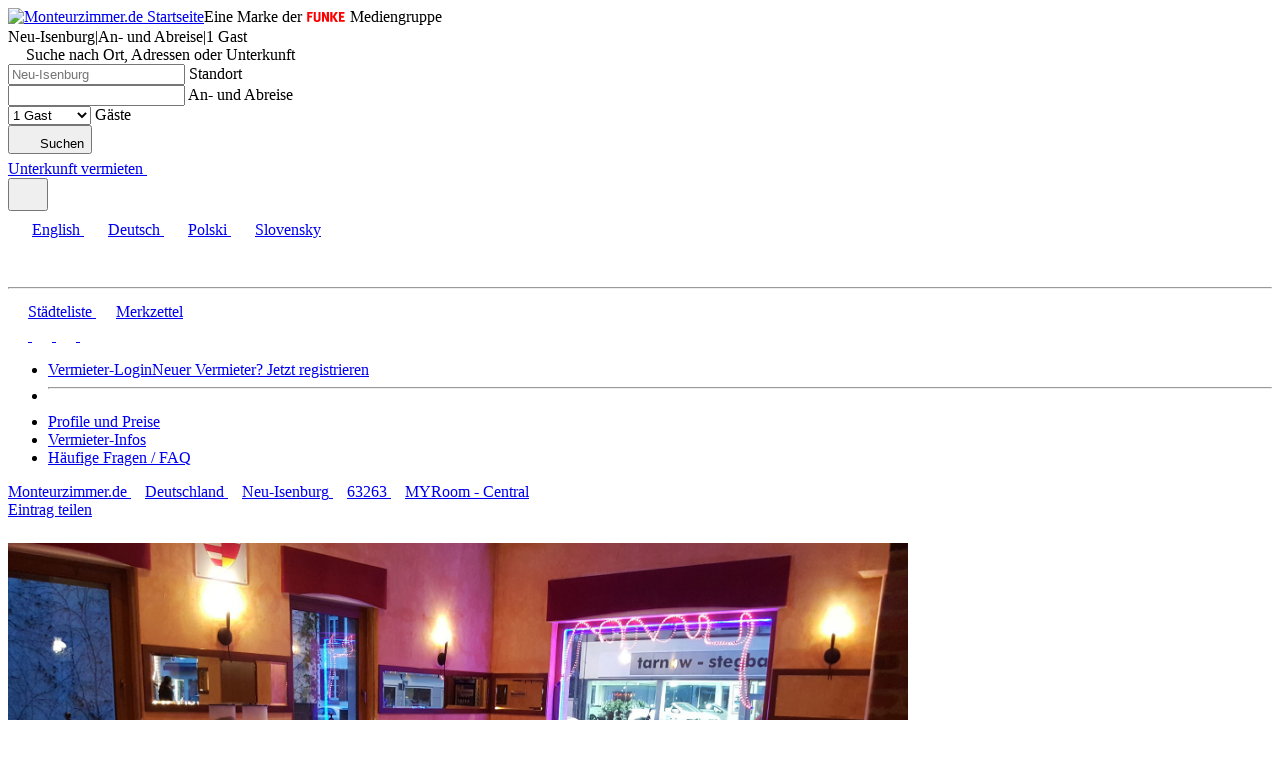

--- FILE ---
content_type: text/html; charset=UTF-8
request_url: https://www.monteurzimmer.de/gaestezimmer/63263-neu-isenburg-vjp4f7tcsm
body_size: 12450
content:
<!DOCTYPE html><html class="no-js" lang="de"><head> <meta charset="utf-8"> <title>MYRoom - Central, Monteurzimmer in Neu isenburg (63263), Frankfurter Str.</title><meta name="description" content="MYRoom - Central auf Monteurzimmer.de. "><link rel="image_src" href="//images.monteurzimmer.de/vjp4f7tcsm/m/af8c1fb3-22a8-4293-8835-af70c67fa127.jpg"><meta property="og:image" content="//images.monteurzimmer.de/vjp4f7tcsm/m/af8c1fb3-22a8-4293-8835-af70c67fa127.jpg"> <link rel="canonical" href="https://www.monteurzimmer.de/gaestezimmer/63263-neu-isenburg-vjp4f7tcsm"> <link rel="alternate" hreflang="x-default" href="https://www.monteurzimmer.de/gaestezimmer/63263-neu-isenburg-vjp4f7tcsm" /> <link rel="alternate" hreflang="en" href="https://www.monteurzimmer.de/en/guestroom/63263-neu-isenburg-vjp4f7tcsm" /> <link rel="alternate" hreflang="de-DE" href="https://www.monteurzimmer.de/gaestezimmer/63263-neu-isenburg-vjp4f7tcsm" /> <link rel="alternate" hreflang="de-AT" href="https://www.monteurzimmer.at/gaestezimmer/63263-neu-isenburg-vjp4f7tcsm" /> <link rel="alternate" hreflang="pl" href="https://www.monteurzimmer.de/pl/pokoje-goscinne/63263-neu-isenburg-vjp4f7tcsm" /> <link rel="alternate" hreflang="sk" href="https://www.monteurzimmer.de/sk/hostovska-izba/63263-neu-isenburg-vjp4f7tcsm" /> <meta name="viewport" content="width=device-width, initial-scale=1.0, minimum-scale=1.0"> <meta name="theme-color" content="#ffc105"> <link rel="manifest" href="/mzde.webmanifest"> <link rel="icon" href="https://cdn.monteurzimmer.de/dist/images/frontend-bundle/meta/logo-mz-square-2x.png" type="image/png"> <link rel="apple-touch-icon" href="https://cdn.monteurzimmer.de/dist/images/frontend-bundle/meta/logo-mz-square-2x.png" type="image/png"> <link rel="stylesheet" href="https://cdn.monteurzimmer.de/dist/mz.css?8634a1ea549fe224" media="screen"> <script> document.getElementsByTagName('html')[0].className = document.getElementsByTagName('html')[0].className.replace(/\bno-js\b/,'js'); var google_maps_key = 'AIzaSyCWl6yX_dxWtjQoIfp00DUxWL1InJMCOAg'; var base_url = ('https://www.monteurzimmer.de'); var image_base_url = '//images.monteurzimmer.de/'; var portal = 'MZ'; var portal_group = 'MZ'; var primary_color = '#ffc105'; var lang = 'de'; var region = 'DE'; var latitude = '51.133481'; var longitude = '10.018343'; var domain_bounds = '58.078412,-12.747216,38.4175913,26.9392924'; var route = '_MZ_rental'; var app_locales = ["en","de","pl","sk"]; var available_languages = ["en","de","pl","sk"]; var hosts = {"DZ":"www.deinzimmer.de","MZ":"www.monteurzimmer.de","MZAT":"www.monteurzimmer.at","PN":"www.pension.de"}; var bot = /bot|headlesschrome|google|bing|baidu|yande|crawl|spider|lighthouse/i.test(navigator.userAgent); var country_specific_hosts = true;</script><noscript> <link rel="stylesheet" href="https://cdn.monteurzimmer.de/dist/noscript.css?69e54caa81736778"></noscript> <script> var hasInteracted = false; window.loadGtm = function() { if (!hasInteracted) { hasInteracted = true; if(typeof bot === 'undefined' || !bot) { dataLayer = []; (function(w,d,s,l,i){ w[l]=w[l]||[];w[l].push({'gtm.start': new Date().getTime(),event:'gtm.js'});var f=d.getElementsByTagName(s)[0], j=d.createElement(s),dl=l!='dataLayer'?'&l='+l:'';j.async=true;j.src= 'https://runforrest.monteurzimmer.de/nnamdnas.js?id='+i+dl;f.parentNode.insertBefore(j,f); })(window,document,'script','dataLayer','GTM-P6T7SN'); } if(window.gaPageView && typeof window.gaPageView === 'function') { window.gaPageView(); } window.removeEventListener('click', window.loadGtm); window.removeEventListener('keydown', window.loadGtm); window.removeEventListener('scroll', window.loadGtm); } }; window.addEventListener('DOMContentLoaded', function() { window.addEventListener('click', window.loadGtm, {once: true}); window.addEventListener('keydown', window.loadGtm, {once: true}); window.addEventListener('scroll', window.loadGtm, {once: true}); }, {once: true});</script> </head><body class="_MZ_rental mz default"> <noscript><iframe src="https://runforrest.monteurzimmer.de/ns.html?id=GTM-P6T7SN"
height="0" width="0" style="display:none;visibility:hidden"></iframe></noscript> <div id="wrp" class=""> <header class="header "><div class="w"><div class="header-container"><div itemscope itemtype="https://schema.org/Organization"><a href="https://www.monteurzimmer.de/" itemprop="url" class="header-mz-logo" title="Monteurzimmer.de Startseite"><img	src="https://cdn.monteurzimmer.de/dist/images/frontend-bundle/icons/logo-mz.svg" height="50" width="205" alt="Monteurzimmer.de Startseite"><meta itemprop="name" content="Monteurzimmer.de"><meta itemprop="url" content="https://www.monteurzimmer.de"></a><span class="block claim">Eine Marke der <img class="align-baseline" width="40" height="10" src="/dist/images/frontend-bundle/icons/funke.svg" alt="Funke" load="lazy"> Mediengruppe</span></div><aside class="search-teaser dropdown"><div class="dropdown-toggle"><span class="params"><span class="location">Neu-Isenburg</span><span class="sep">|</span><span class="dates empty">An- und Abreise</span><span class="sep">|</span><span class="guests">1 Gast</span></span> <svg style="" class="icon edit ms-2" width=16 height=16> <use href="#edit"></use> </svg></div><div class="dropdown-menu overlay-menu overlay-centered"><span class="overlay clicker" data-clicker=".dropdown-toggle.open"></span><div class="search-fields bg white mt-2 maxw-lg center-block"> <span class="clicker pr" data-clicker=".dropdown-toggle.open"> <svg style="" class="icon close ms-1" width="14" height="14"> <use href="#close"></use> </svg></span> <label class="h5 tc mt-0 mb-2 normal locationForm">Suche nach Ort, Adressen oder Unterkunft</label> <form action="/de/search" onkeydown="if(event.key === 'Enter') { event.preventDefault(); }" role="search"> <div class="row gx-2"> <div class="col-12 col-xl-5 order-2 order-xl-0 mt-0 mb-2"> <div id="locationFormSide" class="location-form no-submit" data-label="Standort" data-city="{&quot;type&quot;:&quot;city&quot;,&quot;search&quot;:[&quot;Neu-Isenburg&quot;,&quot;NeuIsenburg&quot;],&quot;id&quot;:&quot;6557756&quot;,&quot;uid&quot;:&quot;city\/6557756&quot;,&quot;feature_code&quot;:&quot;ADM4&quot;,&quot;country_code&quot;:&quot;DE&quot;,&quot;latitude&quot;:50.05,&quot;longitude&quot;:8.7,&quot;location&quot;:&quot;50.05,8.7&quot;,&quot;letter&quot;:&quot;n&quot;,&quot;name&quot;:&quot;Neu-Isenburg&quot;,&quot;names&quot;:[[]],&quot;population&quot;:38532,&quot;state_id&quot;:2905330,&quot;state_name&quot;:&quot;Hessen&quot;,&quot;state_names&quot;:[{&quot;de&quot;:&quot;Hessen&quot;,&quot;sk&quot;:&quot;Hesensko&quot;,&quot;en&quot;:&quot;Hesse&quot;,&quot;pl&quot;:&quot;Hesja&quot;,&quot;nl&quot;:&quot;Hessen&quot;}],&quot;district_id&quot;:3220978,&quot;registration_requirement&quot;:false,&quot;modified&quot;:&quot;2025-07-17T03:03:22.463Z&quot;,&quot;last_publish&quot;:&quot;2025-07-17T03:03:22.463Z&quot;,&quot;_version_&quot;:1837861597310091264,&quot;name_default&quot;:&quot;Neu-Isenburg&quot;,&quot;state_name_default&quot;:&quot;Hesse&quot;,&quot;geo_name_default&quot;:&quot;Neu-Isenburg&quot;,&quot;slug&quot;:&quot;neu-isenburg&quot;}"> <div id="autocompleteSide" class="autocomplete-app"> <div class="mdc-text-field"> <input id="autocompleteInputSide" name="input" tabindex="0" type="search" class="search-query padded" required="required" aria-label="Suche nach Ort, Adressen oder Unterkunft" placeholder="Neu-Isenburg" autocomplete="off"> <label for="autocompleteInputSide" class="mdc-floating-label mdc-floating-label--float-above">Standort</label> </div> </div> </div> </div> <div class="col-12 col-sm-6 col-xl-3 mb-2"> <div class="mdc-text-field text-field on-top"> <span class="caret"></span> <input type="text" id='search_dates' name='booking_dates' autocomplete="off" class="mdc-text-field__input" value=""> <label class="mdc-floating-label mdc-floating-label--float-above" for='search_dates'>An- und Abreise</label> </div> </div> <div class="col-12 col-sm-6 col-xl-3 mb-2"> <div class="mdc-text-field text-field"> <select name="booking_adults" id="search_adults" class="mdc-text-field__input"> <option value="0" selected disabled>Wählen</option> <option value="1" selected>1 Gast</option> <option value="2" >2 Gäste</option> <option value="3" >3 Gäste</option> <option value="4" >4 Gäste</option> <option value="5" >5 Gäste</option> <option value="6" >6 Gäste</option> <option value="7" >7 Gäste</option> <option value="8" >8 Gäste</option> <option value="9" >9 Gäste</option> <option value="10" >10 Gäste</option> <option value="11" >11 Gäste</option> <option value="12" >12 Gäste</option> <option value="13" >13 Gäste</option> <option value="14" >14 Gäste</option> <option value="15" >15 Gäste</option> <option value="16" >16 Gäste</option> <option value="17" >17 Gäste</option> <option value="18" >18 Gäste</option> <option value="19" >19 Gäste</option> <option value="20" >20 Gäste</option> <option value="21">&gt;20 Gäste</option> </select> <label class="mdc-floating-label mdc-floating-label--float-above" for="search_adults">Gäste</label> <span class="caret"></span> </div> </div> <div class="col-12 col-xl-1 order-3 mb-2"> <button class="btn btn--secondary ps-1 pe-1 tc mb-0" type="submit"> <svg style="" class="icon search white m-0 p-0" width=20 height=20> <use href="#search"></use> </svg> <span class="desktop-hidden ib">Suchen</span> </button> </div> </div> </form> </div></div></aside><div class="header-options"><a class="btn btn--secondary btn--sm mobile-hidden utm-rec" href="https://www.monteurzimmer.de/unterkunft-eintragen" title="Unterkunft vermieten">Unterkunft vermieten</a><a class="circle black " href="/merkliste" title="Merkzettel"> <svg style="" class="icon fav " width=20 height=20> <use href="#fav"></use> </svg><span id="bookmarksLength"></span></a><div class="relative dropdown hidden-md-down"><button class="circle dropdown-toggle" aria-label="Language"> <svg style="" class="icon flag-de " width=24 height=24> <use href="#flag-de"></use> </svg></button><div id="lang-options" class="dropdown-menu absolute right shadow shadow--em"><a href="/en"> <svg style="" class="icon flag-en " width=24 height=24> <use href="#flag-en"></use> </svg>English</a><a href="/"> <svg style="" class="icon flag-de " width=24 height=24> <use href="#flag-de"></use> </svg>Deutsch</a><a href="/pl"> <svg style="" class="icon flag-pl " width=24 height=24> <use href="#flag-pl"></use> </svg>Polski</a><a href="/sk"> <svg style="" class="icon flag-sk " width=24 height=24> <use href="#flag-sk"></use> </svg>Slovensky</a></div></div><div id="more-menu" class="dropdown relative wide"><span class="dropdown-toggle pt-0 pb-0" role="button" tabindex="0" aria-label="account_profile.actions.menu"> <svg style="" class="icon arrow-down black mobile-hidden" width=14 height=14> <use href="#arrow-down"></use> </svg> <svg style="" class="icon account black" width=36 height=36> <use href="#account"></use> </svg></span><div class="dropdown-menu absolute right shadow shadow--em"><div class="row clear"><div class="col-12 col-md-6 col-lg-5 border-right border-right--primary border-right--only-desktop order-last order-md-first"><span class="hidden-md-up mb-2"><hr/></span><div class="user nav"><a class="menu-item" href="/deutschland" title="Städteliste"> <svg style="" class="icon cities " width=20 height=20> <use href="#cities"></use> </svg>Städteliste</a><a class="menu-item" href="/merkliste" title="Merkzettel"> <svg style="" class="icon fav " width=20 height=20> <use href="#fav"></use> </svg>Merkzettel<span id="bookmarksLength"></span></a><div id="languages" class="row justify-content-center mt-2 p-2"><a class="col" tabindex="-1" title="English" href="https://www.monteurzimmer.de/en"> <svg style="" class="icon flag-en black circle shadow" width=20 height=20> <use href="#flag-en"></use> </svg></a><a class="col" tabindex="-1" title="Deutsch" href="https://www.monteurzimmer.de/"> <svg style="" class="icon flag-de black circle shadow" width=20 height=20> <use href="#flag-de"></use> </svg></a><a class="col" tabindex="-1" title="Polski" href="https://www.monteurzimmer.de/pl"> <svg style="" class="icon flag-pl black circle shadow" width=20 height=20> <use href="#flag-pl"></use> </svg></a><a class="col" tabindex="-1" title="Slovenský" href="https://www.monteurzimmer.de/sk"> <svg style="" class="icon flag-sk black circle shadow" width=20 height=20> <use href="#flag-sk"></use> </svg></a></div></div></div><div class="col-12 col-md-6 col-lg-7"><ul class=""><li class=""><a tabindex="-1" class="btn btn--primary tc strong block" href="/login" title="Vermieter-Login">Vermieter-Login</a><a tabindex="-1" class="block underline tc no-wrap pt-1 pb-1" href="https://www.monteurzimmer.de/unterkunft-eintragen" title="Unterkunft vermieten"><span class="small">Neuer Vermieter? Jetzt registrieren</span></a></li><li><hr/></li><li><a tabindex="-1" href="https://www.monteurzimmer.de/unterkunft-eintragen#packages" title="Profile und Preise">Profile und Preise</a></li><li class="pt-1"><a tabindex="-1" href="https://www.monteurzimmer.de/artikel/" title="Unterkunft vermieten">Vermieter-Infos</a></li><li class="pt-1"><a tabindex="-1" href="https://www.monteurzimmer.de/vermieter-faq" title="Unterkunft vermieten">Häufige Fragen / FAQ</a></li></ul></div></div></div></div></div></div></div></header> <div id="rental" data-completeness="39" data-id="vjp4f7tcsm" data-version="1854405414638059520"> <div id="stg" data-version="1854405414638059520"> <div class="w xl"> <nav class="tabnav dark ps-2 pe-2" itemscope itemtype="https://schema.org/BreadcrumbList"> <div class="list breadcrumb" itemprop="itemListElement" itemscope itemtype="https://schema.org/ListItem" > <a href="/" title="Monteurzimmer.de" class="item " itemprop="item"> <span itemprop="name">Monteurzimmer.de</span> <meta itemprop="position" content="1"> </a> <span class="sep"> <svg style="" class="icon arrow-right " width=10 height=10> <use href="#arrow-right"></use> </svg> </span> <a href="/deutschland" title="Deutschland" class="item " rel="nofollow" itemprop="item"> <span itemprop="name">Deutschland</span> <meta itemprop="position" content="2"> </a> <span class="sep"> <svg style="" class="icon arrow-right " width=10 height=10> <use href="#arrow-right"></use> </svg> </span> <a href="/unterkunft/neu-isenburg/6557756" title="Neu-Isenburg" class="item " itemprop="item"> <span itemprop="name">Neu-Isenburg</span> <meta itemprop="position" content="3"> </a> <span class="sep"> <svg style="" class="icon arrow-right " width=10 height=10> <use href="#arrow-right"></use> </svg> </span> <a href="/postleitzahl/63263/deutschland" title="63263" class="item " itemprop="item"> <span itemprop="name">63263</span> <meta itemprop="position" content="4"> </a> <span class="sep"> <svg style="" class="icon arrow-right " width=10 height=10> <use href="#arrow-right"></use> </svg> </span> <a href="https://www.monteurzimmer.de/gaestezimmer/63263-neu-isenburg-vjp4f7tcsm" title="MYRoom - Central" class="item active" itemprop="item"> <span itemprop="name">MYRoom - Central</span> <meta itemprop="position" content="5"> </a> <div class="share mt-02" > <a href="mailto:?subject=MYRoom - Central | Monteurzimmer.de&amp;body=https://www.monteurzimmer.de/gaestezimmer/63263-neu-isenburg-vjp4f7tcsm" rel="noopener nofollow" target="_blank" class="add btn ms-0"> Eintrag teilen </a> <!-- Go to www.addthis.com/dashboard to customize your tools --> </div> <div class="bookmarkActions pr white mt-02 " data-current=vjp4f7tcsm> </div> </div> </nav> <div class="sctn white center-block pt-0 pb-0"> <div id="gallery" class="collage popup-thumbnails length6 "> <div class="tc absolute" style="top: 50%; width:100%; margin-top: -20px;"> <svg style="" class="icon loader " width=40 height=40> <use href="#loader"></use> </svg> </div> <div class="slides"> <div class="row g-0 d-flex"> <div class="col-12 col-md-6"> <div class="item " href="//images.monteurzimmer.de/vjp4f7tcsm/xl/af8c1fb3-22a8-4293-8835-af70c67fa127.jpg" data-index="0" data-caption="Bild 1" > <div class="bgi " data-title="" width=900 height=550><picture width=900 height=550><source media="(min-width: 1024px)" srcset="//images.monteurzimmer.de/vjp4f7tcsm/l/af8c1fb3-22a8-4293-8835-af70c67fa127.webp 1x, //images.monteurzimmer.de/vjp4f7tcsm/xl/af8c1fb3-22a8-4293-8835-af70c67fa127.webp 2x" type="image/webp"><source media="(min-width: 1024px)" srcset="//images.monteurzimmer.de/vjp4f7tcsm/l/af8c1fb3-22a8-4293-8835-af70c67fa127.jpg 1x, //images.monteurzimmer.de/vjp4f7tcsm/xl/af8c1fb3-22a8-4293-8835-af70c67fa127.jpg 2x"><source srcset="//images.monteurzimmer.de/vjp4f7tcsm/l/af8c1fb3-22a8-4293-8835-af70c67fa127.webp" type="image/webp"><img width=900 height=550 src="//images.monteurzimmer.de/vjp4f7tcsm/l/af8c1fb3-22a8-4293-8835-af70c67fa127.jpg" class="" alt="Bild 1" title="Bild 1"></picture></div> </div> </div> <div class="col-12 col-md-6 hidden-md-down"> <div class="row g-0"> <div class="col-12"> <div class="row g-0 d-flex"> <div class="col-12 col-md-6 "> <div class="item " href="//images.monteurzimmer.de/vjp4f7tcsm/xl/3cfe7024-fac8-4938-9ac9-5a3860d5e490.jpg" data-index="1" data-caption="Bild 2" > <div class="bgi half" data-title="" width=450 height=275><picture width=450 height=275><source media="(min-width: 1024px)" srcset="//images.monteurzimmer.de/vjp4f7tcsm/l/3cfe7024-fac8-4938-9ac9-5a3860d5e490.webp 1x, //images.monteurzimmer.de/vjp4f7tcsm/l/3cfe7024-fac8-4938-9ac9-5a3860d5e490.webp 2x" type="image/webp"><source media="(min-width: 1024px)" srcset="//images.monteurzimmer.de/vjp4f7tcsm/l/3cfe7024-fac8-4938-9ac9-5a3860d5e490.jpg 1x, //images.monteurzimmer.de/vjp4f7tcsm/l/3cfe7024-fac8-4938-9ac9-5a3860d5e490.jpg 2x"><source srcset="//images.monteurzimmer.de/vjp4f7tcsm/l/3cfe7024-fac8-4938-9ac9-5a3860d5e490.webp" type="image/webp"><img width=450 height=275 src="//images.monteurzimmer.de/vjp4f7tcsm/l/3cfe7024-fac8-4938-9ac9-5a3860d5e490.jpg" class="" alt="Bild 2" title="Bild 2"></picture></div> </div> </div> <div class="col-12 col-md-6 "> <div class="item " href="//images.monteurzimmer.de/vjp4f7tcsm/xl/41f39f07-1225-4c48-8d20-73f7f6a6e20b.jpg" data-index="2" data-caption="Bild 3" > <div class="bgi half" data-title="" width=450 height=275><picture width=450 height=275><source media="(min-width: 1024px)" srcset="//images.monteurzimmer.de/vjp4f7tcsm/l/41f39f07-1225-4c48-8d20-73f7f6a6e20b.webp 1x, //images.monteurzimmer.de/vjp4f7tcsm/l/41f39f07-1225-4c48-8d20-73f7f6a6e20b.webp 2x" type="image/webp"><source media="(min-width: 1024px)" srcset="//images.monteurzimmer.de/vjp4f7tcsm/l/41f39f07-1225-4c48-8d20-73f7f6a6e20b.jpg 1x, //images.monteurzimmer.de/vjp4f7tcsm/l/41f39f07-1225-4c48-8d20-73f7f6a6e20b.jpg 2x"><source srcset="//images.monteurzimmer.de/vjp4f7tcsm/l/41f39f07-1225-4c48-8d20-73f7f6a6e20b.webp" type="image/webp"><img width=450 height=275 src="//images.monteurzimmer.de/vjp4f7tcsm/l/41f39f07-1225-4c48-8d20-73f7f6a6e20b.jpg" class="" alt="Bild 3" title="Bild 3"></picture></div> </div> </div> </div> </div> <div class="col-12"> <div class="row g-0 d-flex"> <div class="col-12 col-md-6 hidden-lg-down"> <div class="item " href="//images.monteurzimmer.de/vjp4f7tcsm/xl/76e5cf78-f1f8-40f1-9a45-d92067fe83d8.jpg" data-index="3" data-caption="Bild 4" > <div class="bgi half" data-title="" width=450 height=275><picture width=450 height=275><source media="(min-width: 1024px)" srcset="//images.monteurzimmer.de/vjp4f7tcsm/l/76e5cf78-f1f8-40f1-9a45-d92067fe83d8.webp 1x, //images.monteurzimmer.de/vjp4f7tcsm/l/76e5cf78-f1f8-40f1-9a45-d92067fe83d8.webp 2x" type="image/webp"><source media="(min-width: 1024px)" srcset="//images.monteurzimmer.de/vjp4f7tcsm/l/76e5cf78-f1f8-40f1-9a45-d92067fe83d8.jpg 1x, //images.monteurzimmer.de/vjp4f7tcsm/l/76e5cf78-f1f8-40f1-9a45-d92067fe83d8.jpg 2x"><source srcset="//images.monteurzimmer.de/vjp4f7tcsm/l/76e5cf78-f1f8-40f1-9a45-d92067fe83d8.webp" type="image/webp"><img width=450 height=275 src="//images.monteurzimmer.de/vjp4f7tcsm/l/76e5cf78-f1f8-40f1-9a45-d92067fe83d8.jpg" class="" alt="Bild 4" title="Bild 4"></picture></div> </div> </div> <div class="col-12 col-md-6 hidden-lg-down"> <div class="item " href="//images.monteurzimmer.de/vjp4f7tcsm/xl/c42dcaa4-e4e7-493d-9a43-87ef0b1e9de4.jpg" data-index="4" data-caption="Bild 5" > <div class="bgi half" data-title="" width=450 height=275><picture width=450 height=275><source media="(min-width: 1024px)" srcset="//images.monteurzimmer.de/vjp4f7tcsm/l/c42dcaa4-e4e7-493d-9a43-87ef0b1e9de4.webp 1x, //images.monteurzimmer.de/vjp4f7tcsm/l/c42dcaa4-e4e7-493d-9a43-87ef0b1e9de4.webp 2x" type="image/webp"><source media="(min-width: 1024px)" srcset="//images.monteurzimmer.de/vjp4f7tcsm/l/c42dcaa4-e4e7-493d-9a43-87ef0b1e9de4.jpg 1x, //images.monteurzimmer.de/vjp4f7tcsm/l/c42dcaa4-e4e7-493d-9a43-87ef0b1e9de4.jpg 2x"><source srcset="//images.monteurzimmer.de/vjp4f7tcsm/l/c42dcaa4-e4e7-493d-9a43-87ef0b1e9de4.webp" type="image/webp"><img width=450 height=275 src="//images.monteurzimmer.de/vjp4f7tcsm/l/c42dcaa4-e4e7-493d-9a43-87ef0b1e9de4.jpg" class="" alt="Bild 5" title="Bild 5"></picture></div> </div> </div> </div> </div> </div> </div> </div> </div> </div> <div class="booking-action absolute top right pe-2 pt-2 z-1"><a href="#prices" class="btn btn--secondary scroller" data-scroller="#prices">Unverbindlich anfragen</a></div> </div> </div></div><aside id="affixNav" class="affix nav scroll-binded-navi"> <div class="w cl"> <a href="https://www.monteurzimmer.de" class="MZ start" title="Startseite"> <svg style="" class="icon logo-mz black" width=205 height=50> <use href="#logo-mz"></use> </svg> </a> <nav class="links"> <a href="#prices" class="btn btn--secondary btn--sm scroller" data-scroller="#prices">Unverbindlich anfragen</a> </nav> </div></aside> <div class="sctn white neg-margin-top-xl"> <div class="w xl"> <article class="sctn white pd pt-2"> <nav class="navigation" data-current="vjp4f7tcsm" back="/unterkunft/neu-isenburg/6557756"> <div class="left-side"> <a href="/unterkunft/neu-isenburg/6557756" class="link default nav"> <svg style="" class="icon arrow-left " width=10 height=10> <use href="#arrow-left"></use> </svg> <svg style="" class="icon cities desktop-hidden ib" width=10 height=10> <use href="#cities"></use> </svg> <span class="text"> <span>Zurück zur </span>Übersicht </span> </a> </div> </nav> <div class="w"> <h1 class="h2 normal black tc p-0 mt-1 mb-2">MYRoom - Central <span class="h6 block gray m-0 p-0">63263 Neu isenburg</span></h1> <div class="row"> <div class="col-12 col-lg-3 order-3 order-lg-0"> <div id="thumbnails" class="thumbnails popup-images mobile-hidden length6 mobile-hidden" > <div class="item " href="//images.monteurzimmer.de/vjp4f7tcsm/xl/af8c1fb3-22a8-4293-8835-af70c67fa127.jpg" data-index="0" data-caption="" > <div class="bgi " data-title="" width=100 height=100><picture width=100 height=100><source media="(min-width: 1024px)" srcset="//images.monteurzimmer.de/vjp4f7tcsm/s/af8c1fb3-22a8-4293-8835-af70c67fa127.webp 1x, //images.monteurzimmer.de/vjp4f7tcsm/m/af8c1fb3-22a8-4293-8835-af70c67fa127.webp 2x" type="image/webp"><source media="(min-width: 1024px)" srcset="//images.monteurzimmer.de/vjp4f7tcsm/s/af8c1fb3-22a8-4293-8835-af70c67fa127.jpg 1x, //images.monteurzimmer.de/vjp4f7tcsm/m/af8c1fb3-22a8-4293-8835-af70c67fa127.jpg 2x"><source srcset="//images.monteurzimmer.de/vjp4f7tcsm/s/af8c1fb3-22a8-4293-8835-af70c67fa127.webp" type="image/webp"><img width=100 height=100 src="//images.monteurzimmer.de/vjp4f7tcsm/s/af8c1fb3-22a8-4293-8835-af70c67fa127.jpg" class="" alt="MYRoom - Central Bild 1" title="MYRoom - Central Bild 1" loading="lazy"></picture></div> </div> <div class="item " href="//images.monteurzimmer.de/vjp4f7tcsm/xl/3cfe7024-fac8-4938-9ac9-5a3860d5e490.jpg" data-index="1" data-caption="" > <div class="bgi " data-title="" width=100 height=100><picture width=100 height=100><source media="(min-width: 1024px)" srcset="//images.monteurzimmer.de/vjp4f7tcsm/s/3cfe7024-fac8-4938-9ac9-5a3860d5e490.webp 1x, //images.monteurzimmer.de/vjp4f7tcsm/m/3cfe7024-fac8-4938-9ac9-5a3860d5e490.webp 2x" type="image/webp"><source media="(min-width: 1024px)" srcset="//images.monteurzimmer.de/vjp4f7tcsm/s/3cfe7024-fac8-4938-9ac9-5a3860d5e490.jpg 1x, //images.monteurzimmer.de/vjp4f7tcsm/m/3cfe7024-fac8-4938-9ac9-5a3860d5e490.jpg 2x"><source srcset="//images.monteurzimmer.de/vjp4f7tcsm/s/3cfe7024-fac8-4938-9ac9-5a3860d5e490.webp" type="image/webp"><img width=100 height=100 src="//images.monteurzimmer.de/vjp4f7tcsm/s/3cfe7024-fac8-4938-9ac9-5a3860d5e490.jpg" class="" alt="MYRoom - Central Bild 2" title="MYRoom - Central Bild 2" loading="lazy"></picture></div> </div> <div class="item " href="//images.monteurzimmer.de/vjp4f7tcsm/xl/41f39f07-1225-4c48-8d20-73f7f6a6e20b.jpg" data-index="2" data-caption="" > <div class="bgi " data-title="" width=100 height=100><picture width=100 height=100><source media="(min-width: 1024px)" srcset="//images.monteurzimmer.de/vjp4f7tcsm/s/41f39f07-1225-4c48-8d20-73f7f6a6e20b.webp 1x, //images.monteurzimmer.de/vjp4f7tcsm/m/41f39f07-1225-4c48-8d20-73f7f6a6e20b.webp 2x" type="image/webp"><source media="(min-width: 1024px)" srcset="//images.monteurzimmer.de/vjp4f7tcsm/s/41f39f07-1225-4c48-8d20-73f7f6a6e20b.jpg 1x, //images.monteurzimmer.de/vjp4f7tcsm/m/41f39f07-1225-4c48-8d20-73f7f6a6e20b.jpg 2x"><source srcset="//images.monteurzimmer.de/vjp4f7tcsm/s/41f39f07-1225-4c48-8d20-73f7f6a6e20b.webp" type="image/webp"><img width=100 height=100 src="//images.monteurzimmer.de/vjp4f7tcsm/s/41f39f07-1225-4c48-8d20-73f7f6a6e20b.jpg" class="" alt="MYRoom - Central Bild 3" title="MYRoom - Central Bild 3" loading="lazy"></picture></div> </div> <div class="item " href="//images.monteurzimmer.de/vjp4f7tcsm/xl/76e5cf78-f1f8-40f1-9a45-d92067fe83d8.jpg" data-index="3" data-caption="" > <div class="bgi " data-title="" width=100 height=100><picture width=100 height=100><source media="(min-width: 1024px)" srcset="//images.monteurzimmer.de/vjp4f7tcsm/s/76e5cf78-f1f8-40f1-9a45-d92067fe83d8.webp 1x, //images.monteurzimmer.de/vjp4f7tcsm/m/76e5cf78-f1f8-40f1-9a45-d92067fe83d8.webp 2x" type="image/webp"><source media="(min-width: 1024px)" srcset="//images.monteurzimmer.de/vjp4f7tcsm/s/76e5cf78-f1f8-40f1-9a45-d92067fe83d8.jpg 1x, //images.monteurzimmer.de/vjp4f7tcsm/m/76e5cf78-f1f8-40f1-9a45-d92067fe83d8.jpg 2x"><source srcset="//images.monteurzimmer.de/vjp4f7tcsm/s/76e5cf78-f1f8-40f1-9a45-d92067fe83d8.webp" type="image/webp"><img width=100 height=100 src="//images.monteurzimmer.de/vjp4f7tcsm/s/76e5cf78-f1f8-40f1-9a45-d92067fe83d8.jpg" class="" alt="MYRoom - Central Bild 4" title="MYRoom - Central Bild 4" loading="lazy"></picture></div> </div> <div class="item " href="//images.monteurzimmer.de/vjp4f7tcsm/xl/c42dcaa4-e4e7-493d-9a43-87ef0b1e9de4.jpg" data-index="4" data-caption="" > <div class="bgi " data-title="" width=100 height=100><picture width=100 height=100><source media="(min-width: 1024px)" srcset="//images.monteurzimmer.de/vjp4f7tcsm/s/c42dcaa4-e4e7-493d-9a43-87ef0b1e9de4.webp 1x, //images.monteurzimmer.de/vjp4f7tcsm/m/c42dcaa4-e4e7-493d-9a43-87ef0b1e9de4.webp 2x" type="image/webp"><source media="(min-width: 1024px)" srcset="//images.monteurzimmer.de/vjp4f7tcsm/s/c42dcaa4-e4e7-493d-9a43-87ef0b1e9de4.jpg 1x, //images.monteurzimmer.de/vjp4f7tcsm/m/c42dcaa4-e4e7-493d-9a43-87ef0b1e9de4.jpg 2x"><source srcset="//images.monteurzimmer.de/vjp4f7tcsm/s/c42dcaa4-e4e7-493d-9a43-87ef0b1e9de4.webp" type="image/webp"><img width=100 height=100 src="//images.monteurzimmer.de/vjp4f7tcsm/s/c42dcaa4-e4e7-493d-9a43-87ef0b1e9de4.jpg" class="" alt="MYRoom - Central Bild 5" title="MYRoom - Central Bild 5" loading="lazy"></picture></div> </div> <div class="item " href="//images.monteurzimmer.de/vjp4f7tcsm/xl/fb627537-d574-452e-8961-856cfe9fb06d.jpg" data-index="5" data-caption="" > <div class="bgi " data-title="" width=100 height=100><picture width=100 height=100><source media="(min-width: 1024px)" srcset="//images.monteurzimmer.de/vjp4f7tcsm/s/fb627537-d574-452e-8961-856cfe9fb06d.webp 1x, //images.monteurzimmer.de/vjp4f7tcsm/m/fb627537-d574-452e-8961-856cfe9fb06d.webp 2x" type="image/webp"><source media="(min-width: 1024px)" srcset="//images.monteurzimmer.de/vjp4f7tcsm/s/fb627537-d574-452e-8961-856cfe9fb06d.jpg 1x, //images.monteurzimmer.de/vjp4f7tcsm/m/fb627537-d574-452e-8961-856cfe9fb06d.jpg 2x"><source srcset="//images.monteurzimmer.de/vjp4f7tcsm/s/fb627537-d574-452e-8961-856cfe9fb06d.webp" type="image/webp"><img width=100 height=100 src="//images.monteurzimmer.de/vjp4f7tcsm/s/fb627537-d574-452e-8961-856cfe9fb06d.jpg" class="" alt="MYRoom - Central Bild 6" title="MYRoom - Central Bild 6" loading="lazy"></picture></div> </div> </div> <div id="contactInfo"><h2 class="h4 normal mb-0 pt-1 pb-2">Adresse	&amp;	Kontakt</h2><p><strong>Herr Demir</strong><br/><span>Telefon:<a href="tel:+49610222533" class="link" target="_blank" rel="noopener noreferrer">+49610222533</a></span><br><span>Handy:<a href="tel:+491776396719" class="link" target="_blank" rel="noopener noreferrer">+491776396719</a></span><br></p><p> <span>MYRoom - Central</span> <br/> <span> <span class="street-address">Frankfurter Str. 11</span> <br> <span class="postal-code">63263</span> <span class="locality">Neu isenburg, Deutschland </span> <br> </span> <a href="https://www.google.com/maps/place/50.0575479,8.6949279" id="showProfileMap" class="scroller load-map link" data-scroller="#profileMap" data-offset="140" target="_blank">Auf Karte anzeigen</a> <br> </p><div id="directions"><h3 class="h4 mb-0">Anfahrt</h3><p><span>Zentral gelegen. 10 Minuten ab Neu-Isenburg zum Flughafen , Dreieich, Langen , Offenbach , Darmstadt und Frankfurt.</span></p><a class="brokenMapLink link block" href="https://maps.google.com?saddr=Current+Location&amp;daddr=50.0575479,8.6949279" target="_blank" rel="noopener nofollow">Routenplaner</a></div></div> </div> <div class="col-12 col-lg-6 order-0 order-lg-1"> <main> <div id="description"><h3 class="h4 normal black desktop-hidden pt-0">Beschreibung</h3><div class="text">Wir sind in Neu-Isenburg, Frankfurt am Main, Mainz, Wiesbaden, Rüsselsheim, Darmstadt, Langen und Dreieich für Sie vertretten! <br /><br />Unterkünfte mit Gemeinschaftsküche mit allen benötigten Geräten<br />Internetanschluss und Parkplätze sind in allen unserer Wohneinrichtungen kostenfrei vorhanden ! <br /><br />Einzelzimmer mit eigenem Bad bieten wir Ihnen beispielsweise schon ab 750,-€ an. <br />Selbstversträndlich haben wir auch Doppelbettzimmer, Dreibett - Vierbettzimmer oder ganze Apartments.</div></div> <div id="prices" class="mb-4 mt-2"> <div class="row g-0 align-baseline"> <div class="col"> <h3 class="h4 normal mb-1 mt-3 black p-0">Zimmer und Betten</h3> </div> <div class="col"> <div class="filters pr"> <div class="lg-pr ib maxw-135 mdc-text-field select-field mdc-ripple-upgraded"> <span class="caret"></span> <select id="filter-field" class="mdc-text-field__input transparent small" data-field="category"> <option selected value="">Filtern nach Art</option> <option value="SINGLE">Einzelzimmer</option> <option value="DOUBLE">Doppelzimmer</option> <option value="SHARED">Mehrbettzimmer</option> <option value="APARTMENT">Ganze Unterkünfte</option> </select> </div> </div> </div> </div> <div class="mt-4"> <div id="units" class="price-list-toggler"> <div class="unit-SINGLE bordered radius row row-cols-1 row-cols-md-2 row-cols-lg-1 row-cols-xl-2 gx-4" title="Einzelzimmer" data-category="#SINGLE#" > <div class="col mb-2"> <h3 class="text strong h4 pt-0"> 5 Einzelzimmer für eine Person </h3> <p class="p-0 small"> <span class="ib normal">Max. Gäste: 1 </span><br> <span class="ib normal">Anzahl der Zimmer: 5 </span> </p> </div> <div class="col tr"> <p> <em class="strong h5 ib p-0">35,00 €</em> <br> <span class="text small"> <span class="d-flex justify-content-end gap-1"> <span> Durchschnitt pro Nacht &amp; Zimmer </span> <span class="tooltip flex-shrink-0"> <svg style="" class="icon info tooltip__trigger" width=15 height=15> <use href="#info"></use> </svg> <span class="tooltip__content tooltip__content--left minw-300"> Der Durchschnitt gibt die übliche Kosten pro Nacht inkl. Steuern unabhängig vom Reisezeitraum. Den Gesamtpreis inkl. aller Steuern und Gebühren zeigen wir nach Auswahl des Reisezeitraums. </span> </span> </span> <span>entspricht 35,00 € p.P. bei Vollbelegung</span> </span> </p> </div> <div class="col"> </div> <div class="col tr d-flex flex-column justify-content-between gap-2"> <div> </div> <div class="d-flex flex-column gap-2"> <form class="bookingFormTeaser mb-1" id="bookingFormUnit4612" method="get" action="/de/booking-request/vjp4f7tcsm?booking_dates=&booking_adults=1&rental_unit_id=4612"> <button class="btn submit btn--secondary btn--sm popup-booking w-100" data-url="/de/booking-request/vjp4f7tcsm" href="/de/booking-request/vjp4f7tcsm?booking_dates=&booking_adults=1&booking_children=0&rental_unit_id=4612"> Unverbindlich anfragen </button> </form> </div> </div> </div> <div class="unit-DOUBLE bordered radius row row-cols-1 row-cols-md-2 row-cols-lg-1 row-cols-xl-2 gx-4" title="Doppelzimmer" data-category="#DOUBLE#" > <div class="col mb-2"> <h3 class="text strong h4 pt-0"> 5 Doppelzimmer für jeweils 2 Personen </h3> <p class="p-0 small"> <span class="ib normal">Max. Gäste: 2 </span><br> <span class="ib normal">Anzahl der Zimmer: 5 </span> </p> </div> <div class="col tr"> <p> <em class="strong h5 ib p-0">50,00 €</em> <br> <span class="text small"> <span class="d-flex justify-content-end gap-1"> <span> Durchschnitt pro Nacht &amp; Zimmer </span> <span class="tooltip flex-shrink-0"> <svg style="" class="icon info tooltip__trigger" width=15 height=15> <use href="#info"></use> </svg> <span class="tooltip__content tooltip__content--left minw-300"> Der Durchschnitt gibt die übliche Kosten pro Nacht inkl. Steuern unabhängig vom Reisezeitraum. Den Gesamtpreis inkl. aller Steuern und Gebühren zeigen wir nach Auswahl des Reisezeitraums. </span> </span> </span> <span>entspricht 25,00 € p.P. bei Vollbelegung</span> </span> </p> </div> <div class="col"> </div> <div class="col tr d-flex flex-column justify-content-between gap-2"> <div> </div> <div class="d-flex flex-column gap-2"> <form class="bookingFormTeaser mb-1" id="bookingFormUnit21795" method="get" action="/de/booking-request/vjp4f7tcsm?booking_dates=&booking_adults=1&rental_unit_id=21795"> <button class="btn submit btn--secondary btn--sm popup-booking w-100" data-url="/de/booking-request/vjp4f7tcsm" href="/de/booking-request/vjp4f7tcsm?booking_dates=&booking_adults=1&booking_children=0&rental_unit_id=21795"> Unverbindlich anfragen </button> </form> </div> </div> </div> <div class="unit-SHARED bordered radius row row-cols-1 row-cols-md-2 row-cols-lg-1 row-cols-xl-2 gx-4" title="Mehrbettzimmer" data-category="#SHARED#" > <div class="col mb-2"> <h3 class="text strong h4 pt-0"> 3 Mehrbettzimmer für jeweils 3 Personen </h3> <p class="p-0 small"> <span class="ib normal">Max. Gäste: 3 </span><br> <span class="ib normal">Anzahl der Zimmer: 3 </span> </p> </div> <div class="col tr"> <p> <em class="strong h5 ib p-0">60,00 €</em> <br> <span class="text small"> <span class="d-flex justify-content-end gap-1"> <span> Durchschnitt pro Nacht &amp; Zimmer </span> <span class="tooltip flex-shrink-0"> <svg style="" class="icon info tooltip__trigger" width=15 height=15> <use href="#info"></use> </svg> <span class="tooltip__content tooltip__content--left minw-300"> Der Durchschnitt gibt die übliche Kosten pro Nacht inkl. Steuern unabhängig vom Reisezeitraum. Den Gesamtpreis inkl. aller Steuern und Gebühren zeigen wir nach Auswahl des Reisezeitraums. </span> </span> </span> <span>entspricht 20,00 € p.P. bei Vollbelegung</span> </span> </p> </div> <div class="col"> </div> <div class="col tr d-flex flex-column justify-content-between gap-2"> <div> </div> <div class="d-flex flex-column gap-2"> <form class="bookingFormTeaser mb-1" id="bookingFormUnit36334" method="get" action="/de/booking-request/vjp4f7tcsm?booking_dates=&booking_adults=1&rental_unit_id=36334"> <button class="btn submit btn--secondary btn--sm popup-booking w-100" data-url="/de/booking-request/vjp4f7tcsm" href="/de/booking-request/vjp4f7tcsm?booking_dates=&booking_adults=1&booking_children=0&rental_unit_id=36334"> Unverbindlich anfragen </button> </form> </div> </div> </div> <div class="unit-APARTMENT bordered radius row row-cols-1 row-cols-md-2 row-cols-lg-1 row-cols-xl-2 gx-4" title="Ganze Unterkunft" data-category="#APARTMENT#" > <div class="col mb-2"> <h3 class="text strong h4 pt-0"> Ganze Unterkunft für 5 Personen </h3> <p class="p-0 small"> <span class="ib normal">Max. Gäste: 5 </span><br> <span class="ib normal">Anzahl der Unterkünfte: 1 </span> </p> </div> <div class="col tr"> <p> <em class="strong h5 ib p-0">75,00 €</em> <br> <span class="text small"> <span class="d-flex justify-content-end gap-1"> <span> Durchschnitt pro Nacht &amp; Unterkunft </span> <span class="tooltip flex-shrink-0"> <svg style="" class="icon info tooltip__trigger" width=15 height=15> <use href="#info"></use> </svg> <span class="tooltip__content tooltip__content--left minw-300"> Der Durchschnitt gibt die übliche Kosten pro Nacht inkl. Steuern unabhängig vom Reisezeitraum. Den Gesamtpreis inkl. aller Steuern und Gebühren zeigen wir nach Auswahl des Reisezeitraums. </span> </span> </span> <span>entspricht 15,00 € p.P. bei Vollbelegung</span> </span> </p> </div> <div class="col"> </div> <div class="col tr d-flex flex-column justify-content-between gap-2"> <div> </div> <div class="d-flex flex-column gap-2"> <form class="bookingFormTeaser mb-1" id="bookingFormUnit53879" method="get" action="/de/booking-request/vjp4f7tcsm?booking_dates=&booking_adults=1&rental_unit_id=53879"> <button class="btn submit btn--secondary btn--sm popup-booking w-100" data-url="/de/booking-request/vjp4f7tcsm" href="/de/booking-request/vjp4f7tcsm?booking_dates=&booking_adults=1&booking_children=0&rental_unit_id=53879"> Unverbindlich anfragen </button> </form> </div> </div> </div> </div><script src="https://calendar.monteurzimmer.de/web-components.js" type="module"></script> </div> <div id="price_notice"> <h4 class="h5 normal black">Zusätzliche Preisinformationen</h3> <p class="text"> Je länger Sie buchen, desto höher ist der Rabatt !! </p> </div> <h4 class="h5 normal mb-2 black"> Umgebungsinformationen </h4> <div id="pois" data-longitude=8.6949279 data-latitude=50.0575479 > <div class="row row-cols-1 row-cols-sm-2 row-cols-md-3 row-cols-lg-1 row-cols-xl-2 gx-5 gy-3"> <div class="col text" data-type=public_transport> <h5 class="h6 normal black pt-0"> <svg style="" class="icon bus me-1" width=20 height=20> <use href="#bus"></use> </svg> ÖPNV </h5> <div class="placeholder-glow"> <div class="poi-info"> <span class="placeholder col-4"></span> <span class="placeholder col-7"></span> </div> <div class="poi-info"> <span class="placeholder col-8"></span> </div> </div> </div> <div class="col text" data-type=restaurant> <h5 class="h6 normal black pt-0"> <svg style="" class="icon restaurant me-1" width=20 height=20> <use href="#restaurant"></use> </svg> Restaurant </h5> <div class="placeholder-glow"> <div class="poi-info"> <span class="placeholder col-4"></span> <span class="placeholder col-7"></span> </div> <div class="poi-info"> <span class="placeholder col-8"></span> </div> </div> </div> <div class="col text" data-type=supermarket> <h5 class="h6 normal black pt-0"> <svg style="" class="icon shopping me-1" width=20 height=20> <use href="#shopping"></use> </svg> Einkaufsmöglichkeit </h5> <div class="placeholder-glow"> <div class="poi-info"> <span class="placeholder col-4"></span> <span class="placeholder col-7"></span> </div> <div class="poi-info"> <span class="placeholder col-8"></span> </div> </div> </div> <div class="col text" data-type=gas_station> <h5 class="h6 normal black pt-0"> <svg style="" class="icon gas_station me-1" width=20 height=20> <use href="#gas_station"></use> </svg> Tankstelle </h5> <div class="placeholder-glow"> <div class="poi-info"> <span class="placeholder col-4"></span> <span class="placeholder col-7"></span> </div> <div class="poi-info"> <span class="placeholder col-8"></span> </div> </div> </div> <div class="col text" data-type=charging_station> <h5 class="h6 normal black pt-0"> <svg style="" class="icon charging_station me-1" width=20 height=20> <use href="#charging_station"></use> </svg> Ladesäule </h5> <div class="placeholder-glow"> <div class="poi-info"> <span class="placeholder col-4"></span> <span class="placeholder col-7"></span> </div> <div class="poi-info"> <span class="placeholder col-8"></span> </div> </div> </div> <div class="col text" data-type=parking_lot> <h5 class="h6 normal black pt-0"> <svg style="" class="icon parking_small me-1" width=20 height=20> <use href="#parking_small"></use> </svg> Parkplatz </h5> <div class="placeholder-glow"> <div class="poi-info"> <span class="placeholder col-4"></span> <span class="placeholder col-7"></span> </div> <div class="poi-info"> <span class="placeholder col-8"></span> </div> </div> </div> </div> </div> </div> <div id="created"> &mdash; <p class="small italic mt-2"> Diese Unterkunft begrüßt seit dem 18.07.2016 Mieter auf Monteurzimmer.de. </p> </div> <div class="my-3 small"> <a rel="nofollow" class="block w-100 submit popup-dsa underline" data-url="/de/dsa-report/vjp4f7tcsm" href="/de/dsa-report/vjp4f7tcsm?d="> Verstoß dieses Eintrags melden <svg style="" class="icon report_flag " width=12 height=12> <use href="#report_flag"></use> </svg> </a> </div> </main> </div> <div class="col-12 col-lg-3 order-1 order-lg-2"> <div class="actionBox"> <div class="tc"> </div> <div><div id="booking-calculation-hint"><p class="text small d-flex gap-1"> <svg style="" class="icon info black flex-shrink-0" width=15 height=15> <use href="#info"></use> </svg>Geben Sie einen Zeitraum ein, um den Gesamtpreis anzuzeigen.</p></div><form id="bookingForm" class="bookingFormTeaser" method="get" action="/de/booking-request/vjp4f7tcsm" data-rental_units="[{&quot;id&quot;:&quot;4612&quot;,&quot;capacity_max&quot;:5,&quot;period_min&quot;:1},{&quot;id&quot;:&quot;21795&quot;,&quot;capacity_max&quot;:10,&quot;period_min&quot;:1},{&quot;id&quot;:&quot;36334&quot;,&quot;capacity_max&quot;:9,&quot;period_min&quot;:1},{&quot;id&quot;:&quot;53879&quot;,&quot;capacity_max&quot;:5,&quot;period_min&quot;:1}]"><div class="row g-1"><div class="col-12 "><div class="mdc-text-field"><span class="caret"></span><select name="rental_unit_id" id="rental_unit_id" class="mdc-text-field__input transparent"><option value="4612" selected> Einzelzimmer für eine Person </option><option value="21795" > Doppelzimmer für jeweils 2 Personen </option><option value="36334" > Mehrbettzimmer für jeweils 3 Personen </option><option value="53879" > Ganze Unterkunft für 5 Personen </option></select><label class="mdc-floating-label mdc-floating-label--float-above" for='rental_unit_id'>Zimmeroption</label></div></div><div class="col-12"><div class="mdc-text-field text-field"><span class="caret"></span><select	name="booking_adults" id="booking_adults" class="mdc-text-field__input transparent do-not-prefill"><option value="1" selected>1 Erwachsener</option><option value="2" >2 Erwachsene</option><option value="3" >3 Erwachsene</option><option value="4" >4 Erwachsene</option><option value="5" >5 Erwachsene</option></select><label class="mdc-floating-label mdc-floating-label--float-above" for="booking_adults">Erwachsene</label></div></div><div class="col-12"><div class="mdc-text-field"><span class="caret"></span><input type="text" id='booking_dates' name='booking_dates' autocomplete="off" class="mdc-text-field__input transparent " value="" ><label class="mdc-floating-label mdc-floating-label--float-above" for='booking_dates'>An- und Abreise</label></div></div><p id="booking-period-min" class="col-12 small gray pb-0"></p><div class="col-12"><button rel="nofollow" class="btn btn--secondary btn-sm block w-100 submit popup-booking" data-url="/de/booking-request/vjp4f7tcsm" href="/de/booking-request/vjp4f7tcsm?booking_dates=&booking_adults=1&booking_children=0&rental_unit_id=4612">Unverbindlich anfragen</button></div></div><p class="small gray mt-2">Die Buchung erfolgt direkt über den Vermieter.</p><div id="booking-calculation" data-translations="{&quot;general.price.total&quot;:&quot;Gesamtpreis&quot;,&quot;general.price.calculation.hint&quot;:&quot;*Unverbindliche automatisierte Preisberechnung. Den finalen Vermietungspreis erhalten Sie direkt vom Vermieter. Steuern und Geb\u00fchren inbegriffen.&quot;,&quot;general.price.details.applied_discounts&quot;:&quot;Angewandte Rabatte&quot;,&quot;general.price.details.headline&quot;:&quot;Preisdetails&quot;,&quot;general.price.details.service_fee&quot;:&quot;Servicegeb\u00fchr&quot;,&quot;general.price.details.taxes.label&quot;:&quot;Steuern&quot;,&quot;general.price.details.taxes.hint&quot;:&quot;Beinhaltet die gesetzliche Mehrwertsteuer sowie ggf. weitere lokale Abgaben wie City Tax, sofern vom Vermieter angegeben.&quot;,&quot;general.price.businessOnly&quot;:&quot;Vermietung nur an Gesch\u00e4ftsreisende.&quot;,&quot;general.price.hint&quot;:&quot;Die Buchung erfolgt direkt \u00fcber den Vermieter.&quot;,&quot;general.cleaning.headline&quot;:&quot;Endreinigung&quot;,&quot;general.always&quot;:&quot;immer&quot;,&quot;general.deposit.headline&quot;:&quot;Kaution&quot;,&quot;rental.rooms.persons&quot;:&quot;Personen&quot;,&quot;rental.rooms.person&quot;:&quot;Person&quot;}"	data-rental-units="[{&quot;id&quot;:&quot;4612&quot;,&quot;type&quot;:&quot;SINGLE&quot;,&quot;deposit&quot;:0.0,&quot;cleaning&quot;:0.0,&quot;price&quot;:35.0,&quot;capacity&quot;:1,&quot;discounts&quot;:[]},{&quot;id&quot;:&quot;21795&quot;,&quot;type&quot;:&quot;DOUBLE&quot;,&quot;deposit&quot;:0.0,&quot;cleaning&quot;:0.0,&quot;price&quot;:50.0,&quot;capacity&quot;:2,&quot;discounts&quot;:[]},{&quot;id&quot;:&quot;36334&quot;,&quot;type&quot;:&quot;SHARED&quot;,&quot;deposit&quot;:0.0,&quot;cleaning&quot;:0.0,&quot;price&quot;:60.0,&quot;capacity&quot;:3,&quot;discounts&quot;:[]},{&quot;id&quot;:&quot;53879&quot;,&quot;type&quot;:&quot;APARTMENT&quot;,&quot;deposit&quot;:0.0,&quot;cleaning&quot;:0.0,&quot;price&quot;:75.0,&quot;capacity&quot;:5,&quot;discounts&quot;:[]}]"	data-tax-rate="0" data-tax-rate-global="false"	data-tax-rate-cleaning="0" data-business-only="false"	data-rental-extra-taxes="[]"	data-account-type="BUSINESS"	></div></form></div> </div> <div id="equipment" class="mb-4"> <h3 class="h4 normal black pt-0 lg-tc">Ausstattung</h3> <ul class=&quot;dense &quot;> <li class="item " title="TV"> <svg style="" class="icon tv " width=24 height=24> <use href="#tv"></use> </svg> <span>TV</span> </li> <li class="item " title="LKW-Parkplatz"> <svg style="" class="icon parking_big " width=24 height=24> <use href="#parking_big"></use> </svg> <span>LKW-Parkplatz</span> </li> <li class="item " title="Kochmöglich&shy;keit"> <svg style="" class="icon kitchen " width=24 height=24> <use href="#kitchen"></use> </svg> <span>Kochmöglich&shy;keit</span> </li> <li class="item " title="Privates Bad"> <svg style="" class="icon bathroom " width=24 height=24> <use href="#bathroom"></use> </svg> <span>Privates Bad</span> </li> <li class="item " title="W-LAN"> <svg style="" class="icon wifi " width=24 height=24> <use href="#wifi"></use> </svg> <span>W-LAN</span> </li> <li class="item " title="Getrennte Betten"> <svg style="" class="icon separated_beds " width=24 height=24> <use href="#separated_beds"></use> </svg> <span>Getrennte Betten</span> </li> <li class="item " title="Dusche"> <svg style="" class="icon shower " width=24 height=24> <use href="#shower"></use> </svg> <span>Dusche</span> </li> <li class="item " title="Kühl&shy;schrank"> <svg style="" class="icon fridge " width=24 height=24> <use href="#fridge"></use> </svg> <span>Kühl&shy;schrank</span> </li> <li class="item " title="Wasserkocher"> <svg style="" class="icon water_boiler " width=24 height=24> <use href="#water_boiler"></use> </svg> <span>Wasserkocher</span> </li> <li class="item " title="Bettwäsche inkl."> <svg style="" class="icon bed_linen " width=24 height=24> <use href="#bed_linen"></use> </svg> <span>Bettwäsche inkl.</span> </li> <li class="item " title="PKW-Parkplatz"> <svg style="" class="icon parking_small " width=24 height=24> <use href="#parking_small"></use> </svg> <span>PKW-Parkplatz</span> </li> <li class="item " title="Familien&shy;freundlich"> <svg style="" class="icon family_friendly " width=24 height=24> <use href="#family_friendly"></use> </svg> <span>Familien&shy;freundlich</span> </li> <li class="item " title="WC"> <svg style="" class="icon wc " width=24 height=24> <use href="#wc"></use> </svg> <span>WC</span> </li> <li class="item " title="Radio"> <svg style="" class="icon radio " width=24 height=24> <use href="#radio"></use> </svg> <span>Radio</span> </li> <li class="item " title="Gemeinschafts&shy;raum"> <svg style="" class="icon shared_area " width=24 height=24> <use href="#shared_area"></use> </svg> <span>Gemeinschafts&shy;raum</span> </li> <li class="item " title="Badewanne"> <svg style="" class="icon bathtub " width=24 height=24> <use href="#bathtub"></use> </svg> <span>Badewanne</span> </li> <li class="item " title="Mikro&shy;welle"> <svg style="" class="icon microwave " width=24 height=24> <use href="#microwave"></use> </svg> <span>Mikro&shy;welle</span> </li> <li class="item " title="Wasch&shy;maschine"> <svg style="" class="icon washing_machine " width=24 height=24> <use href="#washing_machine"></use> </svg> <span>Wasch&shy;maschine</span> </li> <li class="item " title="Kaffee&shy;maschine"> <svg style="" class="icon coffee_machine " width=24 height=24> <use href="#coffee_machine"></use> </svg> <span>Kaffee&shy;maschine</span> </li> <li class="item " title="Spül&shy;maschine"> <svg style="" class="icon dishwasher " width=24 height=24> <use href="#dishwasher"></use> </svg> <span>Spül&shy;maschine</span> </li> <li class="item " title="Zustellbett möglich"> <svg style="" class="icon extra_bed " width=24 height=24> <use href="#extra_bed"></use> </svg> <span>Zustellbett möglich</span> </li> <li class="item " title="Föhn"> <svg style="" class="icon hairdryer " width=24 height=24> <use href="#hairdryer"></use> </svg> <span>Föhn</span> </li> <li class="item " title="Frühstück"> <svg style="" class="icon breakfast " width=24 height=24> <use href="#breakfast"></use> </svg> <span>Frühstück</span> </li> <li class="item " title="Doppelbett"> <svg style="" class="icon double_bed " width=24 height=24> <use href="#double_bed"></use> </svg> <span>Doppelbett</span> </li> <li class="item " title="Grillmöglich&shy;keit"> <svg style="" class="icon grill " width=24 height=24> <use href="#grill"></use> </svg> <span>Grillmöglich&shy;keit</span> </li> </ul><div class="dropdown"> <span class="grayish link smaller pointer mt-2 p-0 dropdown-toggle" title=" TV, LKW-Parkplatz, Kochmöglichkeit, Privates Bad, W-LAN, Getrennte Betten, Dusche, Kühlschrank, Wasserkocher, Bettwäsche inkl., PKW-Parkplatz, Familienfreundlich, WC, Radio, Gemeinschaftsraum, Badewanne, Mikrowelle, Waschmaschine, Kaffeemaschine, Spülmaschine, Zustellbett möglich, Föhn, Frühstück, Doppelbett, Grillmöglichkeit"> <svg style="" class="icon info gray" width=12 height=12> <use href="#info"></use> </svg> Welche Ausstattung fehlt? </span> <ul id="missing-equipment" class="dropdown-menu cols"> <li class="item gray smaller pb-1 " title="Gemeinschafts&shy;bad"> <span>✖ Gemeinschafts&shy;bad</span> </li> <li class="item gray smaller pb-1 " title="Raucher"> <span>✖ Raucher</span> </li> <li class="item gray smaller pb-1 " title="Handtücher inkl."> <span>✖ Handtücher inkl.</span> </li> <li class="item gray smaller pb-1 " title="Klima&shy;anlage"> <span>✖ Klima&shy;anlage</span> </li> <li class="item gray smaller pb-1 " title="Sauna"> <span>✖ Sauna</span> </li> <li class="item gray smaller pb-1 " title="Streaming Dienste"> <span>✖ Streaming Dienste</span> </li> <li class="item gray smaller pb-1 " title="Hygiene Produkte"> <span>✖ Hygiene Produkte</span> </li> <li class="item gray smaller pb-1 " title="Spind/Safe"> <span>✖ Spind/Safe</span> </li> <li class="item gray smaller pb-1 " title="Terrasse"> <span>✖ Terrasse</span> </li> <li class="item gray smaller pb-1 " title="Lunchpaket (gg. Aufpreis)"> <span>✖ Lunchpaket (gg. Aufpreis)</span> </li> <li class="item gray smaller pb-1 " title="Dart"> <span>✖ Dart</span> </li> <li class="item gray smaller pb-1 " title="Arbeitstisch"> <span>✖ Arbeitstisch</span> </li> <li class="item gray smaller pb-1 " title="Tisch-Fußball"> <span>✖ Tisch-Fußball</span> </li> <li class="item gray smaller pb-1 " title="Billiardtisch"> <span>✖ Billiardtisch</span> </li> </ul></div> </div> </div> </div> </div> </article> <div class="mapWrap"><div id="profileMap" class="map on-demand"><div class="map-placeholder"><div class="ctrl"><a class="btn btn--primary btn--md ib m-2 action load-map" href="https://www.google.com/maps/place/50.0575479,8.6949279">Auf Karte anzeigen</a></div></div><div id="marker" lat="50.0575479" lng="8.6949279" title="MYRoom - Central" index="3"></div></div></div> </div></div><script type="application/ld+json"> { "@context": "https://schema.org/", "@type" : "Person" ,"telephone":"+49610222533" ,"name": "Herr Demir" }</script><script type="application/ld+json"> { "@context": "https://schema.org/", "@type": "LodgingBusiness", "@id": "https://www.monteurzimmer.de/gaestezimmer/63263-neu-isenburg-vjp4f7tcsm", "identifier":"vjp4f7tcsm", "name":"MYRoom - Central", "description":"Wir&#x20;sind&#x20;in&#x20;Neu-Isenburg,&#x20;Frankfurt&#x20;am&#x20;Main,&#x20;Mainz,&#x20;Wiesbaden,&#x20;R&#x00FC;sselsheim,&#x20;Darmstadt,&#x20;Langen&#x20;und&#x20;Dreieich&#x20;f&#x00FC;r&#x20;Sie&#x20;vertretten&#x21;&#x20;&#x0D;&#x0A;&#x0D;&#x0A;Unterk&#x00FC;nfte&#x20;mit&#x20;Gemeinschaftsk&#x00FC;che&#x20;mit&#x20;allen&#x20;ben&#x00F6;tigten&#x20;Ger&#x00E4;ten&#x0D;&#x0A;Internetanschluss&#x20;und&#x20;Parkpl&#x00E4;tze&#x20;sind&#x20;in&#x20;all...", "address" : { "@type" : "PostalAddress", "addressCountry" : "DE", "addressLocality" : "Neu isenburg", "postalCode" : "63263", "streetAddress" : "Frankfurter Str. 11" }, "latitude":"50.0575479", "longitude":"8.6949279", "currenciesAccepted": "€", "image": { "@type": "ImageObject", "url": "//images.monteurzimmer.de/vjp4f7tcsm/m/af8c1fb3-22a8-4293-8835-af70c67fa127.jpg" }, "hasMap":"https://www.google.com/maps/place/50.0575479,8.6949279", "maximumAttendeeCapacity":"29", "telephone":"+49610222533", "url":"https://www.monteurzimmer.de/gaestezimmer/63263-neu-isenburg-vjp4f7tcsm", "amenityFeature" : [ { "@type" : "LocationFeatureSpecification", "name" : "Dusche", "value" : "True" }, { "@type" : "LocationFeatureSpecification", "name" : "TV", "value" : "True" }, { "@type" : "LocationFeatureSpecification", "name" : "K&#x00FC;hlschrank", "value" : "True" }, { "@type" : "LocationFeatureSpecification", "name" : "Wasserkocher", "value" : "True" }, { "@type" : "LocationFeatureSpecification", "name" : "Bettw&#x00E4;sche&#x20;inkl.", "value" : "True" }, { "@type" : "LocationFeatureSpecification", "name" : "PKW-Parkplatz", "value" : "True" }, { "@type" : "LocationFeatureSpecification", "name" : "Familienfreundlich", "value" : "True" }, { "@type" : "LocationFeatureSpecification", "name" : "WC", "value" : "True" }, { "@type" : "LocationFeatureSpecification", "name" : "LKW-Parkplatz", "value" : "True" }, { "@type" : "LocationFeatureSpecification", "name" : "Radio", "value" : "True" }, { "@type" : "LocationFeatureSpecification", "name" : "Gemeinschaftsraum", "value" : "True" }, { "@type" : "LocationFeatureSpecification", "name" : "Badewanne", "value" : "True" }, { "@type" : "LocationFeatureSpecification", "name" : "Kochm&#x00F6;glichkeit", "value" : "True" }, { "@type" : "LocationFeatureSpecification", "name" : "Privates&#x20;Bad", "value" : "True" }, { "@type" : "LocationFeatureSpecification", "name" : "Mikrowelle", "value" : "True" }, { "@type" : "LocationFeatureSpecification", "name" : "Waschmaschine", "value" : "True" }, { "@type" : "LocationFeatureSpecification", "name" : "W-LAN", "value" : "True" }, { "@type" : "LocationFeatureSpecification", "name" : "Kaffeemaschine", "value" : "True" }, { "@type" : "LocationFeatureSpecification", "name" : "Sp&#x00FC;lmaschine", "value" : "True" }, { "@type" : "LocationFeatureSpecification", "name" : "Getrennte&#x20;Betten", "value" : "True" }, { "@type" : "LocationFeatureSpecification", "name" : "Zustellbett&#x20;m&#x00F6;glich", "value" : "True" }, { "@type" : "LocationFeatureSpecification", "name" : "F&#x00F6;hn", "value" : "True" }, { "@type" : "LocationFeatureSpecification", "name" : "Fr&#x00FC;hst&#x00FC;ck", "value" : "True" }, { "@type" : "LocationFeatureSpecification", "name" : "Doppelbett", "value" : "True" }, { "@type" : "LocationFeatureSpecification", "name" : "Grillm&#x00F6;glichkeit", "value" : "True" } ], "priceRange": "ab 15€", "makesOffer":{ "@context": "https://schema.org/", "@type":"Offer", "name":"ab", "priceSpecification":{ "@context": "https://schema.org/", "@type":"UnitPriceSpecification", "priceCurrency":"EUR", "minPrice":"15.00", "valueAddedTaxIncluded":"True" } }, "contactPoint" : [ { "@type" : "ContactPoint" ,"telephone":"+49610222533" ,"name": "Herr Demir" ,"contactType" : "Kontakt zum Vermieter" } ] }</script> </div> <aside id="more-accommodations" class="load-container" data-delay="1000" data-href="/de/related/vjp4f7tcsm?booking_adults=1&amp;client_info_device=desktop"> </aside> <footer class="footer"><div class="w footer__container"><div class="footer__left"><div><p class="footer__heading">UNSERE PORTALE</p><div class="footer__logos"><a href="//www.monteurzimmer.de/" class="MZ" title="Monteurzimmer.de"> <svg style="" class="icon logo-mz no-fill no-fill-hover tl" width=205 height=50> <use href="#logo-mz"></use> </svg></a><a href="//www.pension.de/" class="PN" title="Pension.de"> <svg style="" class="icon logo-pn no-fill no-fill-hover tl" width=155 height=33> <use href="#logo-pn"></use> </svg></a><a href="//www.deinzimmer.de/" class="DZ" title="DeinZimmer.de"> <svg style="" class="icon logo-dz no-fill no-fill-hover tl" width=210 height=55> <use href="#logo-dz"></use> </svg></a></div></div><div><p class="footer__heading">MONTEURZIMMER.DE</p><div class="footer__links"><a href="/artikel/" title="Vermieter-Infos">Vermieter-Infos</a><a href="/hilfe" title="Hilfe &amp; Kontakt">Hilfe &amp; Kontakt</a><a href="https://passion4gaestezimmer.de" title="Über uns" target="_blank" rel="noopener">Über uns</a><a href="/downloads" title="Downloads" >Downloads</a></div></div><div><p class="footer__heading">UNSERE FIRMA</p><div class="footer__links"><a href="/impressum" title="Impressum">Impressum</a><a href="/info/agb" title="AGB">AGB</a><a href="/info/nutzungsbedingungen" title="Nutzungsbedingungen">Nutzungsbedingungen</a><a href="/info/datenschutz" title="Datenschutz">Datenschutz</a><a href="/?cmpscreen" title="Cookie Einstellungen">Cookie Einstellungen</a></div></div></div><div class="footer__social"><p class="footer__heading">SOCIAL MEDIA</p><a href="https://fb.me/monteurzimmer" target="_blank" class="footer__social--link" title="Monteurzimmer.de @ Facebook" rel="noopener nofollow"><span>Facebook</span> <svg style="" class="icon fa-facebook " width=24 height=24> <use href="#fa-facebook"></use> </svg></a><a href="https://www.trustpilot.com/review/monteurzimmer.de" target="_blank" class="" title="Monteurzimmer.de @ Trustpilot" rel="noopener nofollow"><img class="footer__trustpilot" width="120" height="30" loading="lazy" src="https://cdn.monteurzimmer.de/dist/images/frontend-bundle/meta/trustpilot-logo.png" alt="Trustpilot Logo" title="Trustpilot" target="_blank" rel="noopener nofollow"></a></div></div><div class="w"><hr><div class="footer__copyright"><span class="footer__copyright__sign">&#169;<span id="currentYear"></span></span> <svg style="" class="icon logo-p4g " width=207 height=25> <use href="#logo-p4g"></use> </svg><span class="footer__copyright__devider">|</span><a href="https://www.funkemedien.de/" class="footer__copyright__funke" title="Funke" target="_blank" rel="noopener nofollow"><span class="block claim">Ein Unternehmen der <img class="align-baseline" width="40" height="10" src="/dist/images/frontend-bundle/icons/funke.svg" alt="Funke" load="lazy"> Mediengruppe</span></a></div></div></footer> </div> <script src="/bundles/bazingajstranslation/js/translator.min.js" defer></script> <script src="https://www.monteurzimmer.de/translations/js?locales=de" defer></script> <script src="https://cdn.monteurzimmer.de/dist/runtime.js?d904ea1cb9d6df2e" defer></script><script src="https://cdn.monteurzimmer.de/dist/desktop.js?b2d8f64c050c5b92" defer></script> <script src="https://cdn.monteurzimmer.de/dist/rental.js?e0d170ff24da6182" defer></script> </body></html>